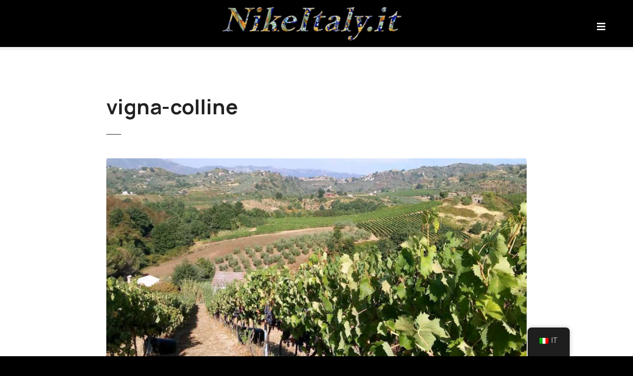

--- FILE ---
content_type: text/html; charset=UTF-8
request_url: https://nikeitaly.it/it/vigna-colline-2
body_size: 13791
content:
<!doctype html>
<html lang="it-IT">
<head>
	<meta charset="UTF-8">
	<meta name="viewport" content="width=device-width, initial-scale=1">
	<link rel="profile" href="https://gmpg.org/xfn/11">

	
<!-- MapPress Easy Google Maps Version:2.94.11 (https://www.mappresspro.com) -->
<title>vigna-colline</title>
<meta name='robots' content='max-image-preview:large' />
	<style>img:is([sizes="auto" i], [sizes^="auto," i]) { contain-intrinsic-size: 3000px 1500px }</style>
	<link rel='dns-prefetch' href='//maps.googleapis.com' />
<link rel='dns-prefetch' href='//secure.gravatar.com' />
<link rel='dns-prefetch' href='//stats.wp.com' />
<link rel='dns-prefetch' href='//fonts.googleapis.com' />
<link rel='dns-prefetch' href='//v0.wordpress.com' />
<link rel="alternate" type="application/rss+xml" title=" &raquo; Feed" href="https://nikeitaly.it/it/feed" />
<script type="text/javascript">
/* <![CDATA[ */
window._wpemojiSettings = {"baseUrl":"https:\/\/s.w.org\/images\/core\/emoji\/15.0.3\/72x72\/","ext":".png","svgUrl":"https:\/\/s.w.org\/images\/core\/emoji\/15.0.3\/svg\/","svgExt":".svg","source":{"concatemoji":"https:\/\/nikeitaly.it\/wp-includes\/js\/wp-emoji-release.min.js?ver=6.7.4"}};
/*! This file is auto-generated */
!function(i,n){var o,s,e;function c(e){try{var t={supportTests:e,timestamp:(new Date).valueOf()};sessionStorage.setItem(o,JSON.stringify(t))}catch(e){}}function p(e,t,n){e.clearRect(0,0,e.canvas.width,e.canvas.height),e.fillText(t,0,0);var t=new Uint32Array(e.getImageData(0,0,e.canvas.width,e.canvas.height).data),r=(e.clearRect(0,0,e.canvas.width,e.canvas.height),e.fillText(n,0,0),new Uint32Array(e.getImageData(0,0,e.canvas.width,e.canvas.height).data));return t.every(function(e,t){return e===r[t]})}function u(e,t,n){switch(t){case"flag":return n(e,"\ud83c\udff3\ufe0f\u200d\u26a7\ufe0f","\ud83c\udff3\ufe0f\u200b\u26a7\ufe0f")?!1:!n(e,"\ud83c\uddfa\ud83c\uddf3","\ud83c\uddfa\u200b\ud83c\uddf3")&&!n(e,"\ud83c\udff4\udb40\udc67\udb40\udc62\udb40\udc65\udb40\udc6e\udb40\udc67\udb40\udc7f","\ud83c\udff4\u200b\udb40\udc67\u200b\udb40\udc62\u200b\udb40\udc65\u200b\udb40\udc6e\u200b\udb40\udc67\u200b\udb40\udc7f");case"emoji":return!n(e,"\ud83d\udc26\u200d\u2b1b","\ud83d\udc26\u200b\u2b1b")}return!1}function f(e,t,n){var r="undefined"!=typeof WorkerGlobalScope&&self instanceof WorkerGlobalScope?new OffscreenCanvas(300,150):i.createElement("canvas"),a=r.getContext("2d",{willReadFrequently:!0}),o=(a.textBaseline="top",a.font="600 32px Arial",{});return e.forEach(function(e){o[e]=t(a,e,n)}),o}function t(e){var t=i.createElement("script");t.src=e,t.defer=!0,i.head.appendChild(t)}"undefined"!=typeof Promise&&(o="wpEmojiSettingsSupports",s=["flag","emoji"],n.supports={everything:!0,everythingExceptFlag:!0},e=new Promise(function(e){i.addEventListener("DOMContentLoaded",e,{once:!0})}),new Promise(function(t){var n=function(){try{var e=JSON.parse(sessionStorage.getItem(o));if("object"==typeof e&&"number"==typeof e.timestamp&&(new Date).valueOf()<e.timestamp+604800&&"object"==typeof e.supportTests)return e.supportTests}catch(e){}return null}();if(!n){if("undefined"!=typeof Worker&&"undefined"!=typeof OffscreenCanvas&&"undefined"!=typeof URL&&URL.createObjectURL&&"undefined"!=typeof Blob)try{var e="postMessage("+f.toString()+"("+[JSON.stringify(s),u.toString(),p.toString()].join(",")+"));",r=new Blob([e],{type:"text/javascript"}),a=new Worker(URL.createObjectURL(r),{name:"wpTestEmojiSupports"});return void(a.onmessage=function(e){c(n=e.data),a.terminate(),t(n)})}catch(e){}c(n=f(s,u,p))}t(n)}).then(function(e){for(var t in e)n.supports[t]=e[t],n.supports.everything=n.supports.everything&&n.supports[t],"flag"!==t&&(n.supports.everythingExceptFlag=n.supports.everythingExceptFlag&&n.supports[t]);n.supports.everythingExceptFlag=n.supports.everythingExceptFlag&&!n.supports.flag,n.DOMReady=!1,n.readyCallback=function(){n.DOMReady=!0}}).then(function(){return e}).then(function(){var e;n.supports.everything||(n.readyCallback(),(e=n.source||{}).concatemoji?t(e.concatemoji):e.wpemoji&&e.twemoji&&(t(e.twemoji),t(e.wpemoji)))}))}((window,document),window._wpemojiSettings);
/* ]]> */
</script>
		<style>
					</style>
		<link rel='stylesheet' id='citadela-reset-css' href='https://nikeitaly.it/wp-content/themes/citadela/design/css/reset.css?ver=1732804489' type='text/css' media='all' />
<link rel='stylesheet' id='citadela-base-css' href='https://nikeitaly.it/wp-content/themes/citadela/design/css/base.css?ver=1732804489' type='text/css' media='all' />
<style id='wp-emoji-styles-inline-css' type='text/css'>

	img.wp-smiley, img.emoji {
		display: inline !important;
		border: none !important;
		box-shadow: none !important;
		height: 1em !important;
		width: 1em !important;
		margin: 0 0.07em !important;
		vertical-align: -0.1em !important;
		background: none !important;
		padding: 0 !important;
	}
</style>
<link rel='stylesheet' id='wp-block-library-css' href='https://nikeitaly.it/wp-includes/css/dist/block-library/style.min.css?ver=6.7.4' type='text/css' media='all' />
<link rel='stylesheet' id='mappress-leaflet-css' href='https://nikeitaly.it/wp-content/plugins/mappress-google-maps-for-wordpress/lib/leaflet/leaflet.css?ver=1.7.1' type='text/css' media='all' />
<link rel='stylesheet' id='mappress-leaflet-markercluster-default-css' href='https://nikeitaly.it/wp-content/plugins/mappress-google-maps-for-wordpress/lib/leaflet/MarkerCluster.Default.css?ver=1.4.1' type='text/css' media='all' />
<link rel='stylesheet' id='mappress-leaflet-markercluster-css' href='https://nikeitaly.it/wp-content/plugins/mappress-google-maps-for-wordpress/lib/leaflet/MarkerCluster.css?ver=1.4.1' type='text/css' media='all' />
<link rel='stylesheet' id='mappress-css' href='https://nikeitaly.it/wp-content/plugins/mappress-google-maps-for-wordpress/css/mappress.css?ver=2.94.11' type='text/css' media='all' />
<style id='cb-carousel-style-inline-css' type='text/css'>
.wp-block-cb-carousel .slick-slide{overflow:hidden;padding-left:7.5px;padding-right:7.5px}.wp-block-cb-carousel .slick-dots li button:not(:hover):not(:active),.wp-block-cb-carousel .slick-next:not(:hover):not(:active),.wp-block-cb-carousel .slick-prev:not(:hover):not(:active){background-color:transparent}.wp-block-cb-carousel .slick-next:before,.wp-block-cb-carousel .slick-prev:before{color:#000}.wp-block-cb-carousel.alignfull .slick-next,.wp-block-cb-carousel.alignfull .slick-prev{z-index:1}.wp-block-cb-carousel.alignfull .slick-prev{left:25px}.wp-block-cb-carousel.alignfull .slick-next{right:25px}.wp-block-cb-carousel .wp-block-cover,.wp-block-cb-carousel .wp-block-image{margin-bottom:0}.wp-block-cb-carousel .wp-block-cover.aligncenter,.wp-block-cb-carousel .wp-block-image.aligncenter{margin-left:auto!important;margin-right:auto!important}.is-layout-flex .wp-block-cb-carousel{width:100%}

</style>
<link rel='stylesheet' id='mediaelement-css' href='https://nikeitaly.it/wp-includes/js/mediaelement/mediaelementplayer-legacy.min.css?ver=4.2.17' type='text/css' media='all' />
<link rel='stylesheet' id='wp-mediaelement-css' href='https://nikeitaly.it/wp-includes/js/mediaelement/wp-mediaelement.min.css?ver=6.7.4' type='text/css' media='all' />
<style id='jetpack-sharing-buttons-style-inline-css' type='text/css'>
.jetpack-sharing-buttons__services-list{display:flex;flex-direction:row;flex-wrap:wrap;gap:0;list-style-type:none;margin:5px;padding:0}.jetpack-sharing-buttons__services-list.has-small-icon-size{font-size:12px}.jetpack-sharing-buttons__services-list.has-normal-icon-size{font-size:16px}.jetpack-sharing-buttons__services-list.has-large-icon-size{font-size:24px}.jetpack-sharing-buttons__services-list.has-huge-icon-size{font-size:36px}@media print{.jetpack-sharing-buttons__services-list{display:none!important}}.editor-styles-wrapper .wp-block-jetpack-sharing-buttons{gap:0;padding-inline-start:0}ul.jetpack-sharing-buttons__services-list.has-background{padding:1.25em 2.375em}
</style>
<link rel='stylesheet' id='citadela-item-featured-image-block-style-css' href='https://nikeitaly.it/wp-content/plugins/citadelawp-directory/blocks/item-featured-image/style.css?ver=1743784049' type='text/css' media='all' />
<link rel='stylesheet' id='citadela-item-opening-hours-block-style-css' href='https://nikeitaly.it/wp-content/plugins/citadelawp-directory/blocks/item-opening-hours/style.css?ver=1743784050' type='text/css' media='all' />
<link rel='stylesheet' id='citadela-item-contact-details-block-style-css' href='https://nikeitaly.it/wp-content/plugins/citadelawp-directory/blocks/item-contact-details/style.css?ver=1743784049' type='text/css' media='all' />
<link rel='stylesheet' id='citadela-item-contact-form-block-style-css' href='https://nikeitaly.it/wp-content/plugins/citadelawp-directory/blocks/item-contact-form/style.css?ver=1743784049' type='text/css' media='all' />
<link rel='stylesheet' id='citadela-item-gpx-download-block-style-css' href='https://nikeitaly.it/wp-content/plugins/citadelawp-directory/blocks/item-gpx-download/style.css?ver=1743784049' type='text/css' media='all' />
<link rel='stylesheet' id='citadela-item-get-directions-block-style-css' href='https://nikeitaly.it/wp-content/plugins/citadelawp-directory/blocks/item-get-directions/style.css?ver=1743784049' type='text/css' media='all' />
<link rel='stylesheet' id='citadela-item-claim-listing-block-style-css' href='https://nikeitaly.it/wp-content/plugins/citadelawp-directory/blocks/item-claim-listing/style.css?ver=1743784049' type='text/css' media='all' />
<link rel='stylesheet' id='citadela-item-extension-block-style-css' href='https://nikeitaly.it/wp-content/plugins/citadelawp-directory/blocks/item-extension/style.css?ver=1743784050' type='text/css' media='all' />
<link rel='stylesheet' id='citadela-item-gallery-block-style-css' href='https://nikeitaly.it/wp-content/plugins/citadelawp-directory/blocks/item-gallery/style.css?ver=1743784049' type='text/css' media='all' />
<link rel='stylesheet' id='citadela-item-events-block-style-css' href='https://nikeitaly.it/wp-content/plugins/citadelawp-directory/blocks/item-events/style.css?ver=1743784049' type='text/css' media='all' />
<link rel='stylesheet' id='citadela-directory-search-form-block-style-css' href='https://nikeitaly.it/wp-content/plugins/citadelawp-directory/blocks/directory-search-form/style.css?ver=1743784049' type='text/css' media='all' />
<link rel='stylesheet' id='citadela-posts-search-form-block-style-css' href='https://nikeitaly.it/wp-content/plugins/citadelawp-directory/blocks/posts-search-form/style.css?ver=1743784049' type='text/css' media='all' />
<link rel='stylesheet' id='citadela-posts-search-results-block-style-css' href='https://nikeitaly.it/wp-content/plugins/citadelawp-directory/blocks/posts-search-results/style.css?ver=1743784049' type='text/css' media='all' />
<link rel='stylesheet' id='citadela-default-search-results-block-style-css' href='https://nikeitaly.it/wp-content/plugins/citadelawp-directory/blocks/default-search-results/style.css?ver=1743784049' type='text/css' media='all' />
<link rel='stylesheet' id='citadela-directory-advanced-filters-block-style-css' href='https://nikeitaly.it/wp-content/plugins/citadelawp-directory/blocks/directory-advanced-filters/style.css?ver=1743784049' type='text/css' media='all' />
<link rel='stylesheet' id='citadela-authors-list-block-style-css' href='https://nikeitaly.it/wp-content/plugins/citadelawp-directory/blocks/authors-list/style.css?ver=1743784050' type='text/css' media='all' />
<link rel='stylesheet' id='citadela-author-detail-block-style-css' href='https://nikeitaly.it/wp-content/plugins/citadelawp-directory/blocks/author-detail/style.css?ver=1743784049' type='text/css' media='all' />
<link rel='stylesheet' id='citadela-blog-posts-block-style-css' href='https://nikeitaly.it/wp-content/plugins/citadelawp-pro/assets/blocks/blog-posts/style.css?ver=1743241051' type='text/css' media='all' />
<link rel='stylesheet' id='citadela-posts-block-style-css' href='https://nikeitaly.it/wp-content/plugins/citadelawp-pro/assets/blocks/posts/style.css?ver=1743241051' type='text/css' media='all' />
<link rel='stylesheet' id='citadela-price-table-block-style-css' href='https://nikeitaly.it/wp-content/plugins/citadelawp-pro/assets/blocks/price-table/style.css?ver=1743241051' type='text/css' media='all' />
<link rel='stylesheet' id='citadela-spacer-block-style-css' href='https://nikeitaly.it/wp-content/plugins/citadelawp-pro/assets/blocks/spacer/style.css?ver=1743241051' type='text/css' media='all' />
<link rel='stylesheet' id='citadela-service-block-style-css' href='https://nikeitaly.it/wp-content/plugins/citadelawp-pro/assets/blocks/service/style.css?ver=1743241051' type='text/css' media='all' />
<link rel='stylesheet' id='citadela-responsive-text-block-style-css' href='https://nikeitaly.it/wp-content/plugins/citadelawp-pro/assets/blocks/responsive-text/style.css?ver=1743241051' type='text/css' media='all' />
<link rel='stylesheet' id='citadela-page-title-block-style-css' href='https://nikeitaly.it/wp-content/plugins/citadelawp-pro/assets/blocks/page-title/style.css?ver=1743241051' type='text/css' media='all' />
<link rel='stylesheet' id='citadela-opening-hours-block-style-css' href='https://nikeitaly.it/wp-content/plugins/citadelawp-pro/assets/blocks/opening-hours/style.css?ver=1743241051' type='text/css' media='all' />
<link rel='stylesheet' id='citadela-cluster-block-style-css' href='https://nikeitaly.it/wp-content/plugins/citadelawp-pro/assets/blocks/cluster/style.css?ver=1743241051' type='text/css' media='all' />
<style id='classic-theme-styles-inline-css' type='text/css'>
/*! This file is auto-generated */
.wp-block-button__link{color:#fff;background-color:#32373c;border-radius:9999px;box-shadow:none;text-decoration:none;padding:calc(.667em + 2px) calc(1.333em + 2px);font-size:1.125em}.wp-block-file__button{background:#32373c;color:#fff;text-decoration:none}
</style>
<style id='global-styles-inline-css' type='text/css'>
:root{--wp--preset--aspect-ratio--square: 1;--wp--preset--aspect-ratio--4-3: 4/3;--wp--preset--aspect-ratio--3-4: 3/4;--wp--preset--aspect-ratio--3-2: 3/2;--wp--preset--aspect-ratio--2-3: 2/3;--wp--preset--aspect-ratio--16-9: 16/9;--wp--preset--aspect-ratio--9-16: 9/16;--wp--preset--color--black: #000000;--wp--preset--color--cyan-bluish-gray: #abb8c3;--wp--preset--color--white: #ffffff;--wp--preset--color--pale-pink: #f78da7;--wp--preset--color--vivid-red: #cf2e2e;--wp--preset--color--luminous-vivid-orange: #ff6900;--wp--preset--color--luminous-vivid-amber: #fcb900;--wp--preset--color--light-green-cyan: #7bdcb5;--wp--preset--color--vivid-green-cyan: #00d084;--wp--preset--color--pale-cyan-blue: #8ed1fc;--wp--preset--color--vivid-cyan-blue: #0693e3;--wp--preset--color--vivid-purple: #9b51e0;--wp--preset--gradient--vivid-cyan-blue-to-vivid-purple: linear-gradient(135deg,rgba(6,147,227,1) 0%,rgb(155,81,224) 100%);--wp--preset--gradient--light-green-cyan-to-vivid-green-cyan: linear-gradient(135deg,rgb(122,220,180) 0%,rgb(0,208,130) 100%);--wp--preset--gradient--luminous-vivid-amber-to-luminous-vivid-orange: linear-gradient(135deg,rgba(252,185,0,1) 0%,rgba(255,105,0,1) 100%);--wp--preset--gradient--luminous-vivid-orange-to-vivid-red: linear-gradient(135deg,rgba(255,105,0,1) 0%,rgb(207,46,46) 100%);--wp--preset--gradient--very-light-gray-to-cyan-bluish-gray: linear-gradient(135deg,rgb(238,238,238) 0%,rgb(169,184,195) 100%);--wp--preset--gradient--cool-to-warm-spectrum: linear-gradient(135deg,rgb(74,234,220) 0%,rgb(151,120,209) 20%,rgb(207,42,186) 40%,rgb(238,44,130) 60%,rgb(251,105,98) 80%,rgb(254,248,76) 100%);--wp--preset--gradient--blush-light-purple: linear-gradient(135deg,rgb(255,206,236) 0%,rgb(152,150,240) 100%);--wp--preset--gradient--blush-bordeaux: linear-gradient(135deg,rgb(254,205,165) 0%,rgb(254,45,45) 50%,rgb(107,0,62) 100%);--wp--preset--gradient--luminous-dusk: linear-gradient(135deg,rgb(255,203,112) 0%,rgb(199,81,192) 50%,rgb(65,88,208) 100%);--wp--preset--gradient--pale-ocean: linear-gradient(135deg,rgb(255,245,203) 0%,rgb(182,227,212) 50%,rgb(51,167,181) 100%);--wp--preset--gradient--electric-grass: linear-gradient(135deg,rgb(202,248,128) 0%,rgb(113,206,126) 100%);--wp--preset--gradient--midnight: linear-gradient(135deg,rgb(2,3,129) 0%,rgb(40,116,252) 100%);--wp--preset--font-size--small: 13px;--wp--preset--font-size--medium: 20px;--wp--preset--font-size--large: 36px;--wp--preset--font-size--x-large: 42px;--wp--preset--spacing--20: 0.44rem;--wp--preset--spacing--30: 0.67rem;--wp--preset--spacing--40: 1rem;--wp--preset--spacing--50: 1.5rem;--wp--preset--spacing--60: 2.25rem;--wp--preset--spacing--70: 3.38rem;--wp--preset--spacing--80: 5.06rem;--wp--preset--shadow--natural: 6px 6px 9px rgba(0, 0, 0, 0.2);--wp--preset--shadow--deep: 12px 12px 50px rgba(0, 0, 0, 0.4);--wp--preset--shadow--sharp: 6px 6px 0px rgba(0, 0, 0, 0.2);--wp--preset--shadow--outlined: 6px 6px 0px -3px rgba(255, 255, 255, 1), 6px 6px rgba(0, 0, 0, 1);--wp--preset--shadow--crisp: 6px 6px 0px rgba(0, 0, 0, 1);}:where(.is-layout-flex){gap: 0.5em;}:where(.is-layout-grid){gap: 0.5em;}body .is-layout-flex{display: flex;}.is-layout-flex{flex-wrap: wrap;align-items: center;}.is-layout-flex > :is(*, div){margin: 0;}body .is-layout-grid{display: grid;}.is-layout-grid > :is(*, div){margin: 0;}:where(.wp-block-columns.is-layout-flex){gap: 2em;}:where(.wp-block-columns.is-layout-grid){gap: 2em;}:where(.wp-block-post-template.is-layout-flex){gap: 1.25em;}:where(.wp-block-post-template.is-layout-grid){gap: 1.25em;}.has-black-color{color: var(--wp--preset--color--black) !important;}.has-cyan-bluish-gray-color{color: var(--wp--preset--color--cyan-bluish-gray) !important;}.has-white-color{color: var(--wp--preset--color--white) !important;}.has-pale-pink-color{color: var(--wp--preset--color--pale-pink) !important;}.has-vivid-red-color{color: var(--wp--preset--color--vivid-red) !important;}.has-luminous-vivid-orange-color{color: var(--wp--preset--color--luminous-vivid-orange) !important;}.has-luminous-vivid-amber-color{color: var(--wp--preset--color--luminous-vivid-amber) !important;}.has-light-green-cyan-color{color: var(--wp--preset--color--light-green-cyan) !important;}.has-vivid-green-cyan-color{color: var(--wp--preset--color--vivid-green-cyan) !important;}.has-pale-cyan-blue-color{color: var(--wp--preset--color--pale-cyan-blue) !important;}.has-vivid-cyan-blue-color{color: var(--wp--preset--color--vivid-cyan-blue) !important;}.has-vivid-purple-color{color: var(--wp--preset--color--vivid-purple) !important;}.has-black-background-color{background-color: var(--wp--preset--color--black) !important;}.has-cyan-bluish-gray-background-color{background-color: var(--wp--preset--color--cyan-bluish-gray) !important;}.has-white-background-color{background-color: var(--wp--preset--color--white) !important;}.has-pale-pink-background-color{background-color: var(--wp--preset--color--pale-pink) !important;}.has-vivid-red-background-color{background-color: var(--wp--preset--color--vivid-red) !important;}.has-luminous-vivid-orange-background-color{background-color: var(--wp--preset--color--luminous-vivid-orange) !important;}.has-luminous-vivid-amber-background-color{background-color: var(--wp--preset--color--luminous-vivid-amber) !important;}.has-light-green-cyan-background-color{background-color: var(--wp--preset--color--light-green-cyan) !important;}.has-vivid-green-cyan-background-color{background-color: var(--wp--preset--color--vivid-green-cyan) !important;}.has-pale-cyan-blue-background-color{background-color: var(--wp--preset--color--pale-cyan-blue) !important;}.has-vivid-cyan-blue-background-color{background-color: var(--wp--preset--color--vivid-cyan-blue) !important;}.has-vivid-purple-background-color{background-color: var(--wp--preset--color--vivid-purple) !important;}.has-black-border-color{border-color: var(--wp--preset--color--black) !important;}.has-cyan-bluish-gray-border-color{border-color: var(--wp--preset--color--cyan-bluish-gray) !important;}.has-white-border-color{border-color: var(--wp--preset--color--white) !important;}.has-pale-pink-border-color{border-color: var(--wp--preset--color--pale-pink) !important;}.has-vivid-red-border-color{border-color: var(--wp--preset--color--vivid-red) !important;}.has-luminous-vivid-orange-border-color{border-color: var(--wp--preset--color--luminous-vivid-orange) !important;}.has-luminous-vivid-amber-border-color{border-color: var(--wp--preset--color--luminous-vivid-amber) !important;}.has-light-green-cyan-border-color{border-color: var(--wp--preset--color--light-green-cyan) !important;}.has-vivid-green-cyan-border-color{border-color: var(--wp--preset--color--vivid-green-cyan) !important;}.has-pale-cyan-blue-border-color{border-color: var(--wp--preset--color--pale-cyan-blue) !important;}.has-vivid-cyan-blue-border-color{border-color: var(--wp--preset--color--vivid-cyan-blue) !important;}.has-vivid-purple-border-color{border-color: var(--wp--preset--color--vivid-purple) !important;}.has-vivid-cyan-blue-to-vivid-purple-gradient-background{background: var(--wp--preset--gradient--vivid-cyan-blue-to-vivid-purple) !important;}.has-light-green-cyan-to-vivid-green-cyan-gradient-background{background: var(--wp--preset--gradient--light-green-cyan-to-vivid-green-cyan) !important;}.has-luminous-vivid-amber-to-luminous-vivid-orange-gradient-background{background: var(--wp--preset--gradient--luminous-vivid-amber-to-luminous-vivid-orange) !important;}.has-luminous-vivid-orange-to-vivid-red-gradient-background{background: var(--wp--preset--gradient--luminous-vivid-orange-to-vivid-red) !important;}.has-very-light-gray-to-cyan-bluish-gray-gradient-background{background: var(--wp--preset--gradient--very-light-gray-to-cyan-bluish-gray) !important;}.has-cool-to-warm-spectrum-gradient-background{background: var(--wp--preset--gradient--cool-to-warm-spectrum) !important;}.has-blush-light-purple-gradient-background{background: var(--wp--preset--gradient--blush-light-purple) !important;}.has-blush-bordeaux-gradient-background{background: var(--wp--preset--gradient--blush-bordeaux) !important;}.has-luminous-dusk-gradient-background{background: var(--wp--preset--gradient--luminous-dusk) !important;}.has-pale-ocean-gradient-background{background: var(--wp--preset--gradient--pale-ocean) !important;}.has-electric-grass-gradient-background{background: var(--wp--preset--gradient--electric-grass) !important;}.has-midnight-gradient-background{background: var(--wp--preset--gradient--midnight) !important;}.has-small-font-size{font-size: var(--wp--preset--font-size--small) !important;}.has-medium-font-size{font-size: var(--wp--preset--font-size--medium) !important;}.has-large-font-size{font-size: var(--wp--preset--font-size--large) !important;}.has-x-large-font-size{font-size: var(--wp--preset--font-size--x-large) !important;}
:where(.wp-block-post-template.is-layout-flex){gap: 1.25em;}:where(.wp-block-post-template.is-layout-grid){gap: 1.25em;}
:where(.wp-block-columns.is-layout-flex){gap: 2em;}:where(.wp-block-columns.is-layout-grid){gap: 2em;}
:root :where(.wp-block-pullquote){font-size: 1.5em;line-height: 1.6;}
</style>
<link rel='stylesheet' id='contact-form-7-css' href='https://nikeitaly.it/wp-content/plugins/contact-form-7/includes/css/styles.css?ver=6.0.5' type='text/css' media='all' />
<link rel='stylesheet' id='ditty-displays-css' href='https://nikeitaly.it/wp-content/plugins/ditty-news-ticker/build/dittyDisplays.css?ver=3.1.54' type='text/css' media='all' />
<link rel='stylesheet' id='ditty-fontawesome-css' href='https://nikeitaly.it/wp-content/plugins/ditty-news-ticker/includes/libs/fontawesome-6.4.0/css/all.css?ver=6.4.0' type='text/css' media='' />
<link rel='stylesheet' id='zfwca-style-css' href='https://nikeitaly.it/wp-content/plugins/zf-wrodpress-category-accordion/assets/core/css/style.css?ver=6.7.4' type='text/css' media='all' />
<link rel='stylesheet' id='trp-floater-language-switcher-style-css' href='https://nikeitaly.it/wp-content/plugins/translatepress-multilingual/assets/css/trp-floater-language-switcher.css?ver=2.9.10' type='text/css' media='all' />
<link rel='stylesheet' id='trp-language-switcher-style-css' href='https://nikeitaly.it/wp-content/plugins/translatepress-multilingual/assets/css/trp-language-switcher.css?ver=2.9.10' type='text/css' media='all' />
<link rel='stylesheet' id='citadela-theme-general-styles-css' href='https://nikeitaly.it/wp-content/uploads/tmp/citadela-theme/citadela-theme-tmp-style.css?ver=1743784055' type='text/css' media='all' />
<link rel='stylesheet' id='citadela-fontawesome-css' href='https://nikeitaly.it/wp-content/themes/citadela/design/css/assets/fontawesome/css/all.min.css?ver=5.8.2' type='text/css' media='all' />
<link rel='stylesheet' id='citadela-photoswipe-css-css' href='https://nikeitaly.it/wp-content/themes/citadela/citadela-theme/assets/photoswipe/photoswipe.css?ver=4.1.3' type='text/css' media='all' />
<link rel='stylesheet' id='citadela-photoswipe-css-default-skin-css' href='https://nikeitaly.it/wp-content/themes/citadela/citadela-theme/assets/photoswipe/default-skin/default-skin.css?ver=4.1.3' type='text/css' media='all' />
<link rel='stylesheet' id='citadela-leaflet-markercluster-default-css' href='https://nikeitaly.it/wp-content/plugins/citadelawp-directory/plugin/assets/leaflet/MarkerCluster.Default.css?ver=1.4.1' type='text/css' media='all' />
<link rel='stylesheet' id='citadela-leaflet-markercluster-css' href='https://nikeitaly.it/wp-content/plugins/citadelawp-directory/plugin/assets/leaflet/MarkerCluster.css?ver=1.4.1' type='text/css' media='all' />
<link rel='stylesheet' id='citadela-leaflet-css' href='https://nikeitaly.it/wp-content/plugins/citadelawp-directory/plugin/assets/leaflet/leaflet.css?ver=1.6.0' type='text/css' media='all' />
<link rel='stylesheet' id='citadela-leaflet-gesture-handling-css' href='https://nikeitaly.it/wp-content/plugins/citadelawp-directory/plugin/assets/leaflet/leaflet-gesture-handling.min.css?ver=1.4.1' type='text/css' media='all' />
<link rel='stylesheet' id='citadela-raty-css' href='https://nikeitaly.it/wp-content/plugins/citadelawp-directory/plugin/assets/raty/jquery.raty.css?ver=2.8.0' type='text/css' media='all' />
<link rel='stylesheet' id='citadela-directory-frontend-css' href='https://nikeitaly.it/wp-content/plugins/citadelawp-directory/design/css/style.css?ver=1743784051' type='text/css' media='all' />
<link rel='stylesheet' id='citadela-pro-google-fonts-css' href='https://fonts.googleapis.com/css?family=Manrope%3A200%2C300%2Cregular%2C500%2C600%2C700%2C800%7CRubik%3A300%2Cregular%2C500%2C600%2C700%2C800%2C900%2C300italic%2Citalic%2C500italic%2C600italic%2C700italic%2C800italic%2C900italic&#038;subset=cyrillic%2Cgreek%2Clatin%2Clatin-ext%2Ccyrillic%2Ccyrillic-ext%2Chebrew%2Clatin%2Clatin-ext&#038;display=swap&#038;ver=6.7.4' type='text/css' media='all' />
<link rel='stylesheet' id='flexslider-css-css' href='https://nikeitaly.it/wp-content/plugins/lava-directory-manager/assets/css/flexslider.css?ver=2.5.0' type='text/css' media='all' />
<link rel='stylesheet' id='selectize-css-css' href='https://nikeitaly.it/wp-content/plugins/lava-directory-manager/assets/css/selectize.css?ver=0.12.0' type='text/css' media='all' />
<link rel='stylesheet' id='lava-directory-manager-css-css' href='https://nikeitaly.it/wp-content/plugins/lava-directory-manager/assets/css/lava-directory-manager.css?ver=0.1.0' type='text/css' media='all' />
<link rel='stylesheet' id='the-grid-css' href='https://nikeitaly.it/wp-content/plugins/the-grid/frontend/assets/css/the-grid.min.css?ver=2.2.0' type='text/css' media='all' />
<style id='the-grid-inline-css' type='text/css'>
.tolb-holder{background:rgba(0,0,0,0.8)}.tolb-holder .tolb-close,.tolb-holder .tolb-title,.tolb-holder .tolb-counter,.tolb-holder .tolb-next i,.tolb-holder .tolb-prev i{color:#ffffff}.tolb-holder .tolb-load{border-color:rgba(255,255,255,0.2);border-left:3px solid #ffffff}
.to-heart-icon,.to-heart-icon svg,.to-post-like,.to-post-like .to-like-count{position:relative;display:inline-block}.to-post-like{width:auto;cursor:pointer;font-weight:400}.to-heart-icon{float:left;margin:0 4px 0 0}.to-heart-icon svg{overflow:visible;width:15px;height:14px}.to-heart-icon g{-webkit-transform:scale(1);transform:scale(1)}.to-heart-icon path{-webkit-transform:scale(1);transform:scale(1);transition:fill .4s ease,stroke .4s ease}.no-liked .to-heart-icon path{fill:#999;stroke:#999}.empty-heart .to-heart-icon path{fill:transparent!important;stroke:#999}.liked .to-heart-icon path,.to-heart-icon svg:hover path{fill:#ff6863!important;stroke:#ff6863!important}@keyframes heartBeat{0%{transform:scale(1)}20%{transform:scale(.8)}30%{transform:scale(.95)}45%{transform:scale(.75)}50%{transform:scale(.85)}100%{transform:scale(.9)}}@-webkit-keyframes heartBeat{0%,100%,50%{-webkit-transform:scale(1)}20%{-webkit-transform:scale(.8)}30%{-webkit-transform:scale(.95)}45%{-webkit-transform:scale(.75)}}.heart-pulse g{-webkit-animation-name:heartBeat;animation-name:heartBeat;-webkit-animation-duration:1s;animation-duration:1s;-webkit-animation-iteration-count:infinite;animation-iteration-count:infinite;-webkit-transform-origin:50% 50%;transform-origin:50% 50%}.to-post-like a{color:inherit!important;fill:inherit!important;stroke:inherit!important}
</style>
<script type="text/javascript" src="https://nikeitaly.it/wp-includes/js/jquery/jquery.min.js?ver=3.7.1" id="jquery-core-js"></script>
<script type="text/javascript" src="https://nikeitaly.it/wp-includes/js/jquery/jquery-migrate.min.js?ver=3.4.1" id="jquery-migrate-js"></script>
<script type="text/javascript" src="https://nikeitaly.it/wp-content/plugins/citadelawp-pro/assets/blocks/spacer/src/frontend.js?ver=1743241051" id="spacer-frontend-js"></script>
<script type="text/javascript" src="https://nikeitaly.it/wp-content/plugins/citadelawp-pro/assets/blocks/service/src/frontend.js?ver=1743241051" id="service-frontend-js"></script>
<script type="text/javascript" src="https://nikeitaly.it/wp-content/plugins/citadelawp-pro/assets/blocks/responsive-text/src/frontend.js?ver=1743241051" id="responsive-text-frontend-js"></script>
<script type="text/javascript" src="https://nikeitaly.it/wp-content/plugins/citadelawp-pro/assets/blocks/page-title/src/frontend.js?ver=1743241051" id="page-title-frontend-js"></script>
<script type="text/javascript" src="https://nikeitaly.it/wp-content/plugins/citadelawp-pro/assets/blocks/cluster/src/frontend.js?ver=1743241051" id="cluster-frontend-js"></script>
<script type="text/javascript" src="https://maps.googleapis.com/maps/api/js?libraries=places%2Cgeometry&amp;ver=0.0.1" id="google-maps-js"></script>
<script type="text/javascript" src="https://nikeitaly.it/wp-content/plugins/lava-directory-manager/assets/js/gmap3.js?ver=0.0.1" id="lava-directory-manager-gmap3-js-js"></script>
<script type="text/javascript" src="https://nikeitaly.it/wp-content/plugins/citadelawp-directory/plugin/assets/leaflet/leaflet.js?ver=1.6.0" id="citadela-leaflet-js"></script>
<script></script><link rel="https://api.w.org/" href="https://nikeitaly.it/it/wp-json/" /><link rel="alternate" title="JSON" type="application/json" href="https://nikeitaly.it/it/wp-json/wp/v2/media/2324" /><link rel="EditURI" type="application/rsd+xml" title="RSD" href="https://nikeitaly.it/xmlrpc.php?rsd" />
<meta name="generator" content="WordPress 6.7.4" />
<link rel='shortlink' href='https://wp.me/aa30ar-Bu' />
<link rel="alternate" title="oEmbed (JSON)" type="application/json+oembed" href="https://nikeitaly.it/it/wp-json/oembed/1.0/embed?url=https%3A%2F%2Fnikeitaly.it%2Fit%2Fvigna-colline-2" />
<link rel="alternate" title="oEmbed (XML)" type="text/xml+oembed" href="https://nikeitaly.it/it/wp-json/oembed/1.0/embed?url=https%3A%2F%2Fnikeitaly.it%2Fit%2Fvigna-colline-2&#038;format=xml" />
<meta name="generator" content="Redux 4.5.7" /><link rel="alternate" hreflang="it-IT" href="https://nikeitaly.it/it/vigna-colline-2"/>
<link rel="alternate" hreflang="en-GB" href="https://nikeitaly.it/en/vigna-colline-2/"/>
<link rel="alternate" hreflang="es-ES" href="https://nikeitaly.it/es/vigna-colline-2/"/>
<link rel="alternate" hreflang="pt-BR" href="https://nikeitaly.it/pt/vigna-colline-2/"/>
<link rel="alternate" hreflang="fr-FR" href="https://nikeitaly.it/fr/vigna-colline-2/"/>
<link rel="alternate" hreflang="de-DE" href="https://nikeitaly.it/de/vigna-colline-2/"/>
<link rel="alternate" hreflang="ja" href="https://nikeitaly.it/ja/vigna-colline-2/"/>
<link rel="alternate" hreflang="zh-CN" href="https://nikeitaly.it/zh/vigna-colline-2/"/>
<link rel="alternate" hreflang="ru-RU" href="https://nikeitaly.it/ru/vigna-colline-2/"/>
<link rel="alternate" hreflang="it" href="https://nikeitaly.it/it/vigna-colline-2"/>
<link rel="alternate" hreflang="en" href="https://nikeitaly.it/en/vigna-colline-2/"/>
<link rel="alternate" hreflang="es" href="https://nikeitaly.it/es/vigna-colline-2/"/>
<link rel="alternate" hreflang="pt" href="https://nikeitaly.it/pt/vigna-colline-2/"/>
<link rel="alternate" hreflang="fr" href="https://nikeitaly.it/fr/vigna-colline-2/"/>
<link rel="alternate" hreflang="de" href="https://nikeitaly.it/de/vigna-colline-2/"/>
<link rel="alternate" hreflang="zh" href="https://nikeitaly.it/zh/vigna-colline-2/"/>
<link rel="alternate" hreflang="ru" href="https://nikeitaly.it/ru/vigna-colline-2/"/>
	<style>img#wpstats{display:none}</style>
				<script type="text/javascript">
			//Grid displaying after loading of images
			function display_grid() {
				jQuery('[id^="ei-grid-loading-"]').hide();
				jQuery('[id^="ei-grid-list-"]').show();
			}

			window.onload = display_grid;

			jQuery(function () {
				jQuery(document).on('click', '.fancybox-caption__body', function () {
					jQuery(this).toggleClass('full-caption')
				})
			});
		</script>
		<link rel="preload" as="font" type="font/woff2" href="https://nikeitaly.it/wp-content/themes/citadela/design/css/assets/fontawesome/webfonts/fa-solid-900.woff2" crossorigin/><link rel="preload" as="font" type="font/woff2" href="https://nikeitaly.it/wp-content/themes/citadela/design/css/assets/fontawesome/webfonts/fa-regular-400.woff2" crossorigin/><link rel="preload" as="font" type="font/woff2" href="https://nikeitaly.it/wp-content/themes/citadela/design/css/assets/fontawesome/webfonts/fa-brands-400.woff2" crossorigin/>		<script type="text/javascript">
			var CitadelaDirectorySettings = {"home":{"url":"https:\/\/nikeitaly.it\/it"},"wpSettings":{"postsPerPage":"10"},"ajax":{"url":"https:\/\/nikeitaly.it\/wp-admin\/admin-ajax.php","actions":{"item-contact-form:wpajax_send":"item-contact-form:wpajax_send"}},"paths":{"css":"https:\/\/nikeitaly.it\/wp-content\/plugins\/citadelawp-directory\/design\/css","assets":"https:\/\/nikeitaly.it\/wp-content\/plugins\/citadelawp-directory\/plugin\/assets"},"images":"https:\/\/nikeitaly.it\/wp-content\/plugins\/citadelawp-directory\/design\/images","keys":{"recaptchaSiteKey":false},"specialPages":{"single-item":"4","search-results":"5","item-category":"6","item-location":"7","posts-search-results":"8","posts-category":"405","posts-tag":"406","posts-date":"407","posts-author":"408","default-search-results":"409","404-page":"410"},"l10n":{"datetimes":{"startOfWeek":"1"}},"features":{"item_reviews":false,"item_extension":false},"options":{"item_extension":[],"item_detail":[]},"currentPost":{"post_id":2324,"post_type":"attachment"}}		</script>
		        <script type="text/javascript">
            var CitadelaProSettings = {"wpSettings":{"postsPerPage":"10"},"specialPages":{"blog":"9"},"page_for_posts":{"id":"15","title":"Articles"}}        </script>
        <meta name="generator" content="Powered by WPBakery Page Builder - drag and drop page builder for WordPress."/>

<!-- Jetpack Open Graph Tags -->
<meta property="og:type" content="article" />
<meta property="og:title" content="vigna-colline" />
<meta property="og:url" content="https://nikeitaly.it/it/vigna-colline-2" />
<meta property="og:description" content="Visita l&#039;articolo per saperne di più." />
<meta property="article:published_time" content="2018-02-15T18:13:18+00:00" />
<meta property="article:modified_time" content="2018-02-15T18:13:18+00:00" />
<meta property="og:image" content="https://nikeitaly.it/wp-content/uploads/2018/02/vigna-colline-1-1.jpg" />
<meta property="og:image:alt" content="" />
<meta property="og:locale" content="it_IT" />
<meta name="twitter:text:title" content="vigna-colline" />
<meta name="twitter:image" content="https://nikeitaly.it/wp-content/uploads/2018/02/vigna-colline-1-1.jpg?w=640" />
<meta name="twitter:card" content="summary_large_image" />
<meta name="twitter:description" content="Visita l&#039;articolo per saperne di più." />

<!-- End Jetpack Open Graph Tags -->
<link rel="icon" href="https://nikeitaly.it/wp-content/uploads/2023/11/cropped-nikeitaly-it-logo-32x32.png" sizes="32x32" />
<link rel="icon" href="https://nikeitaly.it/wp-content/uploads/2023/11/cropped-nikeitaly-it-logo-192x192.png" sizes="192x192" />
<link rel="apple-touch-icon" href="https://nikeitaly.it/wp-content/uploads/2023/11/cropped-nikeitaly-it-logo-180x180.png" />
<meta name="msapplication-TileImage" content="https://nikeitaly.it/wp-content/uploads/2023/11/cropped-nikeitaly-it-logo-270x270.png" />
		<style type="text/css" id="wp-custom-css">
			.ctdl-inherit-color .item-title a,
.ctdl-inherit-color .item-title a * {
	color: inherit !important;
}
		</style>
		<noscript><style> .wpb_animate_when_almost_visible { opacity: 1; }</style></noscript>
</head>

<body class="attachment attachment-template-default single single-attachment postid-2324 attachmentid-2324 attachment-jpeg wp-custom-logo translatepress-it_IT modern-theme-layout center-header-layout default-theme-design page-fullwidth is-page-title  date-hidden author-hidden comment-hidden pro-plugin-active sticky-header-enabled sticky-header-desktop-full sticky-header-mobile-full responsive-menu-on-desktop responsive-menu footer-collapsible-widgets-enabled footer-widgets-default-opened wpb-js-composer js-comp-ver-8.3.1 vc_responsive">



<div id="page" class="site">
	<a class="skip-link screen-reader-text" href="#content">Vai al contenuto</a>
		 
		<div class="sticky-header-wrapper">
	
		<header id="masthead" class="site-header loading fullwidth-header logo-align-left-mobile">
			<div class="grid-main">

				<div 
					class="site-branding hide-textlogo-desktop hide-textlogo-mobile" 
					style="max-width:201px;"				>
											<div 
							class="logo-wrapper" 
							style="max-width:400px;"data-mobile-max-width="{&quot;desktop&quot;:&quot;400px&quot;,&quot;mobile&quot;:&quot;200px&quot;}"						>
							<a href="https://nikeitaly.it/it/" class="custom-logo-link" rel="home"><img width="500" height="94" src="https://nikeitaly.it/wp-content/uploads/2023/11/cropped-soloscritta-it-nikeitaly-for-site.png" class="custom-logo" alt="" decoding="async" /></a>						</div>
					
					<div class="text-logo">

													<p class="site-title" data-mobile-font-size="{&quot;desktop&quot;:&quot;&quot;,&quot;mobile&quot;:&quot;1.4em&quot;}"><a href="https://nikeitaly.it/it/" rel="home"></a></p>
												</div><!-- .text-logo -->
				</div><!-- .site-branding -->
				
								
				<nav id="site-navigation" class="main-navigation menu-hidden ">
					<div class="citadela-menu-container citadela-menu-main-menu"><ul id="main-menu" class="citadela-menu"><li id="menu-item-16" class="menu-item menu-item-type-custom menu-item-object-custom menu-item-16"><a href="/home">Home</a></li>
<li id="menu-item-390" class="menu-item menu-item-type-post_type menu-item-object-page menu-item-390"><a href="https://nikeitaly.it/it/about-us">Contatti e Recapiti</a></li>
<li id="menu-item-5878" class="menu-item menu-item-type-taxonomy menu-item-object-category menu-item-has-children menu-item-5878"><a href="https://nikeitaly.it/it/category/arte-it">Arte-Cultura</a>
<ul class="sub-menu">
	<li id="menu-item-5879" class="menu-item menu-item-type-taxonomy menu-item-object-category menu-item-5879"><a href="https://nikeitaly.it/it/category/arte-it/designer">Designer</a></li>
	<li id="menu-item-5880" class="menu-item menu-item-type-taxonomy menu-item-object-category menu-item-5880"><a href="https://nikeitaly.it/it/category/arte-it/ebanisti-fabbri">Ebanisti-Fabbri</a></li>
	<li id="menu-item-5881" class="menu-item menu-item-type-taxonomy menu-item-object-category menu-item-5881"><a href="https://nikeitaly.it/it/category/arte-it/liuterie">Liuterie</a></li>
	<li id="menu-item-5882" class="menu-item menu-item-type-taxonomy menu-item-object-category menu-item-5882"><a href="https://nikeitaly.it/it/category/arte-it/maestri-del-restauro">Maestri del Restauro</a></li>
	<li id="menu-item-5883" class="menu-item menu-item-type-taxonomy menu-item-object-category menu-item-5883"><a href="https://nikeitaly.it/it/category/arte-it/pittori-scultori">Pittori e Scultori</a></li>
	<li id="menu-item-5884" class="menu-item menu-item-type-taxonomy menu-item-object-category menu-item-5884"><a href="https://nikeitaly.it/it/category/arte-it/tradizioni">Tradizioni</a></li>
</ul>
</li>
<li id="menu-item-5886" class="menu-item menu-item-type-taxonomy menu-item-object-category menu-item-has-children menu-item-5886"><a href="https://nikeitaly.it/it/category/gourmet">Gourmet</a>
<ul class="sub-menu">
	<li id="menu-item-5887" class="menu-item menu-item-type-taxonomy menu-item-object-category menu-item-5887"><a href="https://nikeitaly.it/it/category/gourmet/caffe">Caffè</a></li>
	<li id="menu-item-5888" class="menu-item menu-item-type-taxonomy menu-item-object-category menu-item-5888"><a href="https://nikeitaly.it/it/category/gourmet/cioccolato">Cioccolato</a></li>
	<li id="menu-item-5889" class="menu-item menu-item-type-taxonomy menu-item-object-category menu-item-5889"><a href="https://nikeitaly.it/it/category/gourmet/conserve-pate-salse">Conserve &#8211; Paté &#8211; Salse</a></li>
	<li id="menu-item-5890" class="menu-item menu-item-type-taxonomy menu-item-object-category menu-item-5890"><a href="https://nikeitaly.it/it/category/gourmet/creme">Creme</a></li>
	<li id="menu-item-5891" class="menu-item menu-item-type-taxonomy menu-item-object-category menu-item-5891"><a href="https://nikeitaly.it/it/category/gourmet/farine-pane-prod-forno">Farine-Prodotti da forno</a></li>
	<li id="menu-item-5892" class="menu-item menu-item-type-taxonomy menu-item-object-category menu-item-5892"><a href="https://nikeitaly.it/it/category/gourmet/olio-aceto">Olio &#8211; Aceto</a></li>
	<li id="menu-item-6016" class="menu-item menu-item-type-taxonomy menu-item-object-category menu-item-6016"><a href="https://nikeitaly.it/it/category/gourmet/pasta-e-riso">Pasta e Riso</a></li>
	<li id="menu-item-5893" class="menu-item menu-item-type-taxonomy menu-item-object-category menu-item-5893"><a href="https://nikeitaly.it/it/category/gourmet/sale-spezie">Sale e Spezie</a></li>
	<li id="menu-item-5894" class="menu-item menu-item-type-taxonomy menu-item-object-category menu-item-5894"><a href="https://nikeitaly.it/it/category/gourmet/vini">Vini</a></li>
</ul>
</li>
<li id="menu-item-5899" class="menu-item menu-item-type-taxonomy menu-item-object-category menu-item-has-children menu-item-5899"><a href="https://nikeitaly.it/it/category/fatto-a-mano">Handmade</a>
<ul class="sub-menu">
	<li id="menu-item-5900" class="menu-item menu-item-type-taxonomy menu-item-object-category menu-item-5900"><a href="https://nikeitaly.it/it/category/fatto-a-mano/atelier">Atelier</a></li>
	<li id="menu-item-5901" class="menu-item menu-item-type-taxonomy menu-item-object-category menu-item-5901"><a href="https://nikeitaly.it/it/category/fatto-a-mano/cappelli-guanti-accessori">Cappelli &#8211; Guanti &#8211; Accessori</a></li>
	<li id="menu-item-5902" class="menu-item menu-item-type-taxonomy menu-item-object-category menu-item-5902"><a href="https://nikeitaly.it/it/category/fatto-a-mano/oggetti">Oggetti</a></li>
	<li id="menu-item-5903" class="menu-item menu-item-type-taxonomy menu-item-object-category menu-item-5903"><a href="https://nikeitaly.it/it/category/fatto-a-mano/scarpe">Scarpe</a></li>
</ul>
</li>
<li id="menu-item-5904" class="menu-item menu-item-type-taxonomy menu-item-object-category menu-item-has-children menu-item-5904"><a href="https://nikeitaly.it/it/category/paesaggi-territori">Paesaggi e Territori</a>
<ul class="sub-menu">
	<li id="menu-item-5905" class="menu-item menu-item-type-taxonomy menu-item-object-category menu-item-5905"><a href="https://nikeitaly.it/it/category/paesaggi-territori/luoghi-speciali">Luoghi Speciali</a></li>
	<li id="menu-item-5906" class="menu-item menu-item-type-taxonomy menu-item-object-category menu-item-5906"><a href="https://nikeitaly.it/it/category/paesaggi-territori/parchi-colline">Parchi e Giardini</a></li>
	<li id="menu-item-5907" class="menu-item menu-item-type-taxonomy menu-item-object-category menu-item-5907"><a href="https://nikeitaly.it/it/category/paesaggi-territori/vista-mare">Vista Mare</a></li>
</ul>
</li>
</ul></div>				
								
				</nav><!-- #site-navigation -->


			</div><!-- .grid-main -->
		</header><!-- #masthead -->

	 
		</div>
	
	<div id="content" class="site-content">

	
					<div class="page-title standard">
						<header class="entry-header">
							<div class="entry-header-wrap">
								<h1 class="entry-title">vigna-colline</h1>
							</div>
						</header>
					</div>

					
	<div id="primary" class="content-area">
		<main id="main" class="site-main">

		
<article id="post-2324" class="post-2324 attachment type-attachment status-inherit hentry">

					<div class="post-thumbnail">
					<a href="" title="vigna-colline" rel="attachment">
						<img width="960" height="609" src="https://nikeitaly.it/wp-content/uploads/2018/02/vigna-colline-1-1-960x609.jpg" class="attachment-large size-large" alt="" decoding="async" fetchpriority="high" srcset="https://nikeitaly.it/wp-content/uploads/2018/02/vigna-colline-1-1-960x609.jpg 960w, https://nikeitaly.it/wp-content/uploads/2018/02/vigna-colline-1-1-595x378.jpg 595w, https://nikeitaly.it/wp-content/uploads/2018/02/vigna-colline-1-1-768x488.jpg 768w, https://nikeitaly.it/wp-content/uploads/2018/02/vigna-colline-1-1-500x317.jpg 500w, https://nikeitaly.it/wp-content/uploads/2018/02/vigna-colline-1-1.jpg 1024w" sizes="(max-width: 960px) 100vw, 960px" />					</a>
				</div><!-- .post-thumbnail -->

			
		
	<div class="entry-content">
			</div><!-- .entry-content -->

	</article><!-- #post-2324 -->

		</main><!-- #main -->
	</div><!-- #primary -->

	</div><!-- #content -->
	
		
	<footer id="colophon" class="site-footer">

		
					<div class="nav-menu-container nav-menu-footer">
				<div class="citadela-menu-container citadela-menu-footer-menu"><ul id="footer-menu" class="citadela-menu"><li id="menu-item-18" class="menu-item menu-item-type-custom menu-item-object-custom menu-item-18"><a href="http://animamediterranea.nikeitaly.it">Home</a></li>
<li id="menu-item-391" class="menu-item menu-item-type-post_type menu-item-object-page menu-item-391"><a href="https://nikeitaly.it/it/about-us">Contatti e Recapiti</a></li>
<li id="menu-item-5870" class="menu-item menu-item-type-custom menu-item-object-custom menu-item-5870"><a href="/#2">Noi in breve</a></li>
<li id="menu-item-5871" class="menu-item menu-item-type-custom menu-item-object-custom menu-item-5871"><a href="/#1">Mission</a></li>
</ul></div>			</div>
		
		<div class="site-info">
				Anima Mediterranea - Nikeitaly - 2018 © 2023		</div><!-- .site-info -->
	</footer><!-- #colophon -->
</div><!-- #page -->

<template id="tp-language" data-tp-language="it_IT"></template>        <div id="trp-floater-ls" onclick="" data-no-translation class="trp-language-switcher-container trp-floater-ls-codes trp-bottom-right trp-color-dark flags-short-names" >
            <div id="trp-floater-ls-current-language" class="trp-with-flags">

                <a href="#" class="trp-floater-ls-disabled-language trp-ls-disabled-language" onclick="event.preventDefault()">
					<img class="trp-flag-image" src="https://nikeitaly.it/wp-content/plugins/translatepress-multilingual/assets/images/flags/it_IT.png" width="18" height="12" alt="it_IT" title="Italiano">IT				</a>

            </div>
            <div id="trp-floater-ls-language-list" class="trp-with-flags" >

                <div class="trp-language-wrap trp-language-wrap-bottom">                    <a href="https://nikeitaly.it/en/vigna-colline-2/"
                         title="English (UK)">
          						  <img class="trp-flag-image" src="https://nikeitaly.it/wp-content/plugins/translatepress-multilingual/assets/images/flags/en_GB.png" width="18" height="12" alt="en_GB" title="English (UK)">EN					          </a>
                                    <a href="https://nikeitaly.it/es/vigna-colline-2/"
                         title="Español">
          						  <img class="trp-flag-image" src="https://nikeitaly.it/wp-content/plugins/translatepress-multilingual/assets/images/flags/es_ES.png" width="18" height="12" alt="es_ES" title="Español">ES					          </a>
                                    <a href="https://nikeitaly.it/pt/vigna-colline-2/"
                         title="Português do Brasil">
          						  <img class="trp-flag-image" src="https://nikeitaly.it/wp-content/plugins/translatepress-multilingual/assets/images/flags/pt_BR.png" width="18" height="12" alt="pt_BR" title="Português do Brasil">PT					          </a>
                                    <a href="https://nikeitaly.it/fr/vigna-colline-2/"
                         title="Français">
          						  <img class="trp-flag-image" src="https://nikeitaly.it/wp-content/plugins/translatepress-multilingual/assets/images/flags/fr_FR.png" width="18" height="12" alt="fr_FR" title="Français">FR					          </a>
                                    <a href="https://nikeitaly.it/de/vigna-colline-2/"
                         title="Deutsch">
          						  <img class="trp-flag-image" src="https://nikeitaly.it/wp-content/plugins/translatepress-multilingual/assets/images/flags/de_DE.png" width="18" height="12" alt="de_DE" title="Deutsch">DE					          </a>
                                    <a href="https://nikeitaly.it/ja/vigna-colline-2/"
                         title="日本語">
          						  <img class="trp-flag-image" src="https://nikeitaly.it/wp-content/plugins/translatepress-multilingual/assets/images/flags/ja.png" width="18" height="12" alt="ja" title="日本語">JA					          </a>
                                    <a href="https://nikeitaly.it/zh/vigna-colline-2/"
                         title="简体中文">
          						  <img class="trp-flag-image" src="https://nikeitaly.it/wp-content/plugins/translatepress-multilingual/assets/images/flags/zh_CN.png" width="18" height="12" alt="zh_CN" title="简体中文">ZH					          </a>
                                    <a href="https://nikeitaly.it/ru/vigna-colline-2/"
                         title="Русский">
          						  <img class="trp-flag-image" src="https://nikeitaly.it/wp-content/plugins/translatepress-multilingual/assets/images/flags/ru_RU.png" width="18" height="12" alt="ru_RU" title="Русский">RU					          </a>
                <a href="#" class="trp-floater-ls-disabled-language trp-ls-disabled-language" onclick="event.preventDefault()"><img class="trp-flag-image" src="https://nikeitaly.it/wp-content/plugins/translatepress-multilingual/assets/images/flags/it_IT.png" width="18" height="12" alt="it_IT" title="Italiano">IT</a></div>            </div>
        </div>

    <script type="text/javascript" src="https://nikeitaly.it/wp-includes/js/dist/hooks.min.js?ver=4d63a3d491d11ffd8ac6" id="wp-hooks-js"></script>
<script type="text/javascript" src="https://nikeitaly.it/wp-includes/js/dist/i18n.min.js?ver=5e580eb46a90c2b997e6" id="wp-i18n-js"></script>
<script type="text/javascript" id="wp-i18n-js-after">
/* <![CDATA[ */
wp.i18n.setLocaleData( { 'text direction\u0004ltr': [ 'ltr' ] } );
/* ]]> */
</script>
<script type="text/javascript" src="https://nikeitaly.it/wp-content/plugins/contact-form-7/includes/swv/js/index.js?ver=6.0.5" id="swv-js"></script>
<script type="text/javascript" id="contact-form-7-js-translations">
/* <![CDATA[ */
( function( domain, translations ) {
	var localeData = translations.locale_data[ domain ] || translations.locale_data.messages;
	localeData[""].domain = domain;
	wp.i18n.setLocaleData( localeData, domain );
} )( "contact-form-7", {"translation-revision-date":"2025-03-02 21:28:53+0000","generator":"GlotPress\/4.0.1","domain":"messages","locale_data":{"messages":{"":{"domain":"messages","plural-forms":"nplurals=2; plural=n != 1;","lang":"it"},"This contact form is placed in the wrong place.":["Questo modulo di contatto \u00e8 posizionato nel posto sbagliato."],"Error:":["Errore:"]}},"comment":{"reference":"includes\/js\/index.js"}} );
/* ]]> */
</script>
<script type="text/javascript" id="contact-form-7-js-before">
/* <![CDATA[ */
var wpcf7 = {
    "api": {
        "root": "https:\/\/nikeitaly.it\/it\/wp-json\/",
        "namespace": "contact-form-7\/v1"
    }
};
/* ]]> */
</script>
<script type="text/javascript" src="https://nikeitaly.it/wp-content/plugins/contact-form-7/includes/js/index.js?ver=6.0.5" id="contact-form-7-js"></script>
<script type="text/javascript" src="https://nikeitaly.it/wp-content/plugins/lava-directory-manager/assets/js/scripts.js?ver=0.0.1" id="lava-directory-manager-scripts-js-js"></script>
<script type="text/javascript" src="https://nikeitaly.it/wp-includes/js/hoverIntent.min.js?ver=1.10.2" id="hoverIntent-js"></script>
<script type="text/javascript" src="https://nikeitaly.it/wp-content/plugins/zf-wrodpress-category-accordion/assets/core/js/zfwca-accordion.min.js?ver=1.2" id="zfwca-accordion-js"></script>
<script type="text/javascript" src="https://nikeitaly.it/wp-content/themes/citadela/citadela-theme/assets/modernizr/modernizr.touch.min.js?ver=3.6.0" id="citadela-modernizr-touch-js"></script>
<script type="text/javascript" src="https://nikeitaly.it/wp-content/themes/citadela/citadela-theme/assets/waypoints/jquery.waypoints.min.js?ver=4.0.1" id="citadela-waypoints-js"></script>
<script type="text/javascript" src="https://nikeitaly.it/wp-content/themes/citadela/citadela-theme/assets/photoswipe/photoswipe.min.js?ver=4.1.3" id="citadela-photoswipe-js"></script>
<script type="text/javascript" src="https://nikeitaly.it/wp-content/themes/citadela/citadela-theme/assets/photoswipe/photoswipe-ui-default.min.js?ver=4.1.3" id="citadela-photoswipe-ui-js"></script>
<script type="text/javascript" src="https://nikeitaly.it/wp-content/themes/citadela/citadela-theme/assets/polyfills/focus-within-polyfill.min.js?ver=5.0.4" id="citadela-focus-within-polyfil-js"></script>
<script type="text/javascript" src="https://nikeitaly.it/wp-content/themes/citadela/design/js/fancybox.js?ver=1732804489" id="citadela-fancybox-js"></script>
<script type="text/javascript" src="https://nikeitaly.it/wp-content/themes/citadela/design/js/menu.js?ver=1732804489" id="citadela-menu-js"></script>
<script type="text/javascript" src="https://nikeitaly.it/wp-content/themes/citadela/design/js/mobile.js?ver=1732804489" id="citadela-mobile-js-js"></script>
<script type="text/javascript" src="https://nikeitaly.it/wp-content/plugins/citadelawp-directory/plugin/assets/raty/jquery.raty.js?ver=2.8.0" id="citadela-raty-js"></script>
<script type="text/javascript" src="https://nikeitaly.it/wp-content/plugins/citadelawp-directory/plugin/assets/citadela/citadela-utils.js?ver=1743784050" id="citadela-utils-js"></script>
<script type="text/javascript" src="https://nikeitaly.it/wp-content/plugins/citadelawp-pro/assets/js/script.js?ver=1743241051" id="citadela-pro-js"></script>
<script type="text/javascript" src="https://nikeitaly.it/wp-includes/js/jquery/ui/effect.min.js?ver=1.13.3" id="jquery-effects-core-js"></script>
<script type="text/javascript" id="the-grid-js-extra">
/* <![CDATA[ */
var tg_global_var = {"url":"https:\/\/nikeitaly.it\/wp-admin\/admin-ajax.php","nonce":"c704321b63","is_mobile":null,"mediaelement":"","mediaelement_ex":null,"lightbox_autoplay":"","debounce":"","meta_data":null,"main_query":{"page":0,"pagename":"vigna-colline-2","error":"","m":"","p":2324,"post_parent":"","subpost":"","subpost_id":"","attachment":"","attachment_id":2324,"name":"vigna-colline-2","page_id":0,"second":"","minute":"","hour":"","day":0,"monthnum":0,"year":0,"w":0,"category_name":"","tag":"","cat":"","tag_id":"","author":"","author_name":"","feed":"","tb":"","paged":0,"meta_key":"","meta_value":"","preview":"","s":"","sentence":"","title":"","fields":"","menu_order":"","embed":"","category__in":[],"category__not_in":[],"category__and":[],"post__in":[],"post__not_in":[],"post_name__in":[],"tag__in":[],"tag__not_in":[],"tag__and":[],"tag_slug__in":[],"tag_slug__and":[],"post_parent__in":[],"post_parent__not_in":[],"author__in":[],"author__not_in":[],"search_columns":[],"ignore_sticky_posts":false,"suppress_filters":false,"cache_results":true,"update_post_term_cache":true,"update_menu_item_cache":false,"lazy_load_term_meta":true,"update_post_meta_cache":true,"post_type":"attachment","posts_per_page":10,"nopaging":false,"comments_per_page":"50","no_found_rows":false,"order":"DESC"}};
/* ]]> */
</script>
<script type="text/javascript" src="https://nikeitaly.it/wp-content/plugins/the-grid/frontend/assets/js/the-grid.min.js?ver=2.2.0" id="the-grid-js"></script>
<script type="text/javascript" id="jetpack-stats-js-before">
/* <![CDATA[ */
_stq = window._stq || [];
_stq.push([ "view", JSON.parse("{\"v\":\"ext\",\"blog\":\"148478991\",\"post\":\"2324\",\"tz\":\"2\",\"srv\":\"nikeitaly.it\",\"j\":\"1:14.5\"}") ]);
_stq.push([ "clickTrackerInit", "148478991", "2324" ]);
/* ]]> */
</script>
<script type="text/javascript" src="https://stats.wp.com/e-202605.js" id="jetpack-stats-js" defer="defer" data-wp-strategy="defer"></script>
<script></script><script type="text/javascript">var to_like_post = {"url":"https://nikeitaly.it/wp-admin/admin-ajax.php","nonce":"8525d78e17"};jQuery.noConflict(),function(a){"use strict";a(document).ready(function(){a(document).on("click",".to-post-like:not('.to-post-like-unactive')",function(b){b.preventDefault();var c=a(this),d=c.data("post-id"),e=parseInt(c.find(".to-like-count").text());return c.addClass("heart-pulse"),a.ajax({type:"post",url:to_like_post.url,data:{nonce:to_like_post.nonce,action:"to_like_post",post_id:d,like_nb:e},context:c,success:function(b){b&&(c=a(this),c.attr("title",b.title),c.find(".to-like-count").text(b.count),c.removeClass(b.remove_class+" heart-pulse").addClass(b.add_class))}}),!1})})}(jQuery);</script>
</body>
</html>
